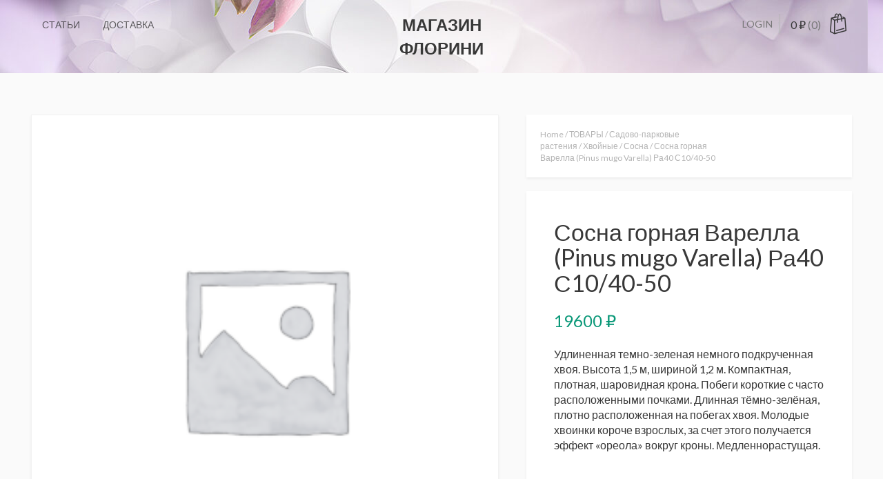

--- FILE ---
content_type: text/html; charset=UTF-8
request_url: https://price.florini.ru/product/%D1%81%D0%BE%D1%81%D0%BD%D0%B0-%D0%B3%D0%BE%D1%80%D0%BD%D0%B0%D1%8F-%D0%B2%D0%B0%D1%80%D0%B5%D0%BB%D0%BB%D0%B0-pinus-mugo-varella-%D1%80%D0%B040-%D1%8110-40-50/
body_size: 15066
content:
<!DOCTYPE html>
<html lang="ru-RU">
<head>
<meta charset="UTF-8">
<meta name="viewport" content="width=device-width, initial-scale=1">
<link rel="profile" href="http://gmpg.org/xfn/11">
<link rel="pingback" href="https://price.florini.ru/xmlrpc.php">

<!-- WP_Head -->
<title>Сосна горная Варелла (Pinus mugo Varella) Ра40 С10/40-50 &#8211; Магазин ФЛОРИНИ</title>
<meta name='robots' content='max-image-preview:large' />
<link rel='dns-prefetch' href='//fonts.googleapis.com' />
<link rel="alternate" type="application/rss+xml" title="Магазин ФЛОРИНИ &raquo; Лента" href="https://price.florini.ru/feed/" />
<link rel="alternate" type="application/rss+xml" title="Магазин ФЛОРИНИ &raquo; Лента комментариев" href="https://price.florini.ru/comments/feed/" />
<link rel="alternate" type="application/rss+xml" title="Магазин ФЛОРИНИ &raquo; Лента комментариев к &laquo;Сосна горная Варелла (Pinus mugo Varella) Ра40 С10/40-50&raquo;" href="https://price.florini.ru/product/%d1%81%d0%be%d1%81%d0%bd%d0%b0-%d0%b3%d0%be%d1%80%d0%bd%d0%b0%d1%8f-%d0%b2%d0%b0%d1%80%d0%b5%d0%bb%d0%bb%d0%b0-pinus-mugo-varella-%d1%80%d0%b040-%d1%8110-40-50/feed/" />
<link rel="alternate" title="oEmbed (JSON)" type="application/json+oembed" href="https://price.florini.ru/wp-json/oembed/1.0/embed?url=https%3A%2F%2Fprice.florini.ru%2Fproduct%2F%25d1%2581%25d0%25be%25d1%2581%25d0%25bd%25d0%25b0-%25d0%25b3%25d0%25be%25d1%2580%25d0%25bd%25d0%25b0%25d1%258f-%25d0%25b2%25d0%25b0%25d1%2580%25d0%25b5%25d0%25bb%25d0%25bb%25d0%25b0-pinus-mugo-varella-%25d1%2580%25d0%25b040-%25d1%258110-40-50%2F" />
<link rel="alternate" title="oEmbed (XML)" type="text/xml+oembed" href="https://price.florini.ru/wp-json/oembed/1.0/embed?url=https%3A%2F%2Fprice.florini.ru%2Fproduct%2F%25d1%2581%25d0%25be%25d1%2581%25d0%25bd%25d0%25b0-%25d0%25b3%25d0%25be%25d1%2580%25d0%25bd%25d0%25b0%25d1%258f-%25d0%25b2%25d0%25b0%25d1%2580%25d0%25b5%25d0%25bb%25d0%25bb%25d0%25b0-pinus-mugo-varella-%25d1%2580%25d0%25b040-%25d1%258110-40-50%2F&#038;format=xml" />
<style id='wp-img-auto-sizes-contain-inline-css' type='text/css'>
img:is([sizes=auto i],[sizes^="auto," i]){contain-intrinsic-size:3000px 1500px}
/*# sourceURL=wp-img-auto-sizes-contain-inline-css */
</style>
<style id='wp-emoji-styles-inline-css' type='text/css'>

	img.wp-smiley, img.emoji {
		display: inline !important;
		border: none !important;
		box-shadow: none !important;
		height: 1em !important;
		width: 1em !important;
		margin: 0 0.07em !important;
		vertical-align: -0.1em !important;
		background: none !important;
		padding: 0 !important;
	}
/*# sourceURL=wp-emoji-styles-inline-css */
</style>
<style id='wp-block-library-inline-css' type='text/css'>
:root{--wp-block-synced-color:#7a00df;--wp-block-synced-color--rgb:122,0,223;--wp-bound-block-color:var(--wp-block-synced-color);--wp-editor-canvas-background:#ddd;--wp-admin-theme-color:#007cba;--wp-admin-theme-color--rgb:0,124,186;--wp-admin-theme-color-darker-10:#006ba1;--wp-admin-theme-color-darker-10--rgb:0,107,160.5;--wp-admin-theme-color-darker-20:#005a87;--wp-admin-theme-color-darker-20--rgb:0,90,135;--wp-admin-border-width-focus:2px}@media (min-resolution:192dpi){:root{--wp-admin-border-width-focus:1.5px}}.wp-element-button{cursor:pointer}:root .has-very-light-gray-background-color{background-color:#eee}:root .has-very-dark-gray-background-color{background-color:#313131}:root .has-very-light-gray-color{color:#eee}:root .has-very-dark-gray-color{color:#313131}:root .has-vivid-green-cyan-to-vivid-cyan-blue-gradient-background{background:linear-gradient(135deg,#00d084,#0693e3)}:root .has-purple-crush-gradient-background{background:linear-gradient(135deg,#34e2e4,#4721fb 50%,#ab1dfe)}:root .has-hazy-dawn-gradient-background{background:linear-gradient(135deg,#faaca8,#dad0ec)}:root .has-subdued-olive-gradient-background{background:linear-gradient(135deg,#fafae1,#67a671)}:root .has-atomic-cream-gradient-background{background:linear-gradient(135deg,#fdd79a,#004a59)}:root .has-nightshade-gradient-background{background:linear-gradient(135deg,#330968,#31cdcf)}:root .has-midnight-gradient-background{background:linear-gradient(135deg,#020381,#2874fc)}:root{--wp--preset--font-size--normal:16px;--wp--preset--font-size--huge:42px}.has-regular-font-size{font-size:1em}.has-larger-font-size{font-size:2.625em}.has-normal-font-size{font-size:var(--wp--preset--font-size--normal)}.has-huge-font-size{font-size:var(--wp--preset--font-size--huge)}.has-text-align-center{text-align:center}.has-text-align-left{text-align:left}.has-text-align-right{text-align:right}.has-fit-text{white-space:nowrap!important}#end-resizable-editor-section{display:none}.aligncenter{clear:both}.items-justified-left{justify-content:flex-start}.items-justified-center{justify-content:center}.items-justified-right{justify-content:flex-end}.items-justified-space-between{justify-content:space-between}.screen-reader-text{border:0;clip-path:inset(50%);height:1px;margin:-1px;overflow:hidden;padding:0;position:absolute;width:1px;word-wrap:normal!important}.screen-reader-text:focus{background-color:#ddd;clip-path:none;color:#444;display:block;font-size:1em;height:auto;left:5px;line-height:normal;padding:15px 23px 14px;text-decoration:none;top:5px;width:auto;z-index:100000}html :where(.has-border-color){border-style:solid}html :where([style*=border-top-color]){border-top-style:solid}html :where([style*=border-right-color]){border-right-style:solid}html :where([style*=border-bottom-color]){border-bottom-style:solid}html :where([style*=border-left-color]){border-left-style:solid}html :where([style*=border-width]){border-style:solid}html :where([style*=border-top-width]){border-top-style:solid}html :where([style*=border-right-width]){border-right-style:solid}html :where([style*=border-bottom-width]){border-bottom-style:solid}html :where([style*=border-left-width]){border-left-style:solid}html :where(img[class*=wp-image-]){height:auto;max-width:100%}:where(figure){margin:0 0 1em}html :where(.is-position-sticky){--wp-admin--admin-bar--position-offset:var(--wp-admin--admin-bar--height,0px)}@media screen and (max-width:600px){html :where(.is-position-sticky){--wp-admin--admin-bar--position-offset:0px}}

/*# sourceURL=wp-block-library-inline-css */
</style><style id='global-styles-inline-css' type='text/css'>
:root{--wp--preset--aspect-ratio--square: 1;--wp--preset--aspect-ratio--4-3: 4/3;--wp--preset--aspect-ratio--3-4: 3/4;--wp--preset--aspect-ratio--3-2: 3/2;--wp--preset--aspect-ratio--2-3: 2/3;--wp--preset--aspect-ratio--16-9: 16/9;--wp--preset--aspect-ratio--9-16: 9/16;--wp--preset--color--black: #000000;--wp--preset--color--cyan-bluish-gray: #abb8c3;--wp--preset--color--white: #ffffff;--wp--preset--color--pale-pink: #f78da7;--wp--preset--color--vivid-red: #cf2e2e;--wp--preset--color--luminous-vivid-orange: #ff6900;--wp--preset--color--luminous-vivid-amber: #fcb900;--wp--preset--color--light-green-cyan: #7bdcb5;--wp--preset--color--vivid-green-cyan: #00d084;--wp--preset--color--pale-cyan-blue: #8ed1fc;--wp--preset--color--vivid-cyan-blue: #0693e3;--wp--preset--color--vivid-purple: #9b51e0;--wp--preset--gradient--vivid-cyan-blue-to-vivid-purple: linear-gradient(135deg,rgb(6,147,227) 0%,rgb(155,81,224) 100%);--wp--preset--gradient--light-green-cyan-to-vivid-green-cyan: linear-gradient(135deg,rgb(122,220,180) 0%,rgb(0,208,130) 100%);--wp--preset--gradient--luminous-vivid-amber-to-luminous-vivid-orange: linear-gradient(135deg,rgb(252,185,0) 0%,rgb(255,105,0) 100%);--wp--preset--gradient--luminous-vivid-orange-to-vivid-red: linear-gradient(135deg,rgb(255,105,0) 0%,rgb(207,46,46) 100%);--wp--preset--gradient--very-light-gray-to-cyan-bluish-gray: linear-gradient(135deg,rgb(238,238,238) 0%,rgb(169,184,195) 100%);--wp--preset--gradient--cool-to-warm-spectrum: linear-gradient(135deg,rgb(74,234,220) 0%,rgb(151,120,209) 20%,rgb(207,42,186) 40%,rgb(238,44,130) 60%,rgb(251,105,98) 80%,rgb(254,248,76) 100%);--wp--preset--gradient--blush-light-purple: linear-gradient(135deg,rgb(255,206,236) 0%,rgb(152,150,240) 100%);--wp--preset--gradient--blush-bordeaux: linear-gradient(135deg,rgb(254,205,165) 0%,rgb(254,45,45) 50%,rgb(107,0,62) 100%);--wp--preset--gradient--luminous-dusk: linear-gradient(135deg,rgb(255,203,112) 0%,rgb(199,81,192) 50%,rgb(65,88,208) 100%);--wp--preset--gradient--pale-ocean: linear-gradient(135deg,rgb(255,245,203) 0%,rgb(182,227,212) 50%,rgb(51,167,181) 100%);--wp--preset--gradient--electric-grass: linear-gradient(135deg,rgb(202,248,128) 0%,rgb(113,206,126) 100%);--wp--preset--gradient--midnight: linear-gradient(135deg,rgb(2,3,129) 0%,rgb(40,116,252) 100%);--wp--preset--font-size--small: 13px;--wp--preset--font-size--medium: 20px;--wp--preset--font-size--large: 36px;--wp--preset--font-size--x-large: 42px;--wp--preset--spacing--20: 0.44rem;--wp--preset--spacing--30: 0.67rem;--wp--preset--spacing--40: 1rem;--wp--preset--spacing--50: 1.5rem;--wp--preset--spacing--60: 2.25rem;--wp--preset--spacing--70: 3.38rem;--wp--preset--spacing--80: 5.06rem;--wp--preset--shadow--natural: 6px 6px 9px rgba(0, 0, 0, 0.2);--wp--preset--shadow--deep: 12px 12px 50px rgba(0, 0, 0, 0.4);--wp--preset--shadow--sharp: 6px 6px 0px rgba(0, 0, 0, 0.2);--wp--preset--shadow--outlined: 6px 6px 0px -3px rgb(255, 255, 255), 6px 6px rgb(0, 0, 0);--wp--preset--shadow--crisp: 6px 6px 0px rgb(0, 0, 0);}:where(.is-layout-flex){gap: 0.5em;}:where(.is-layout-grid){gap: 0.5em;}body .is-layout-flex{display: flex;}.is-layout-flex{flex-wrap: wrap;align-items: center;}.is-layout-flex > :is(*, div){margin: 0;}body .is-layout-grid{display: grid;}.is-layout-grid > :is(*, div){margin: 0;}:where(.wp-block-columns.is-layout-flex){gap: 2em;}:where(.wp-block-columns.is-layout-grid){gap: 2em;}:where(.wp-block-post-template.is-layout-flex){gap: 1.25em;}:where(.wp-block-post-template.is-layout-grid){gap: 1.25em;}.has-black-color{color: var(--wp--preset--color--black) !important;}.has-cyan-bluish-gray-color{color: var(--wp--preset--color--cyan-bluish-gray) !important;}.has-white-color{color: var(--wp--preset--color--white) !important;}.has-pale-pink-color{color: var(--wp--preset--color--pale-pink) !important;}.has-vivid-red-color{color: var(--wp--preset--color--vivid-red) !important;}.has-luminous-vivid-orange-color{color: var(--wp--preset--color--luminous-vivid-orange) !important;}.has-luminous-vivid-amber-color{color: var(--wp--preset--color--luminous-vivid-amber) !important;}.has-light-green-cyan-color{color: var(--wp--preset--color--light-green-cyan) !important;}.has-vivid-green-cyan-color{color: var(--wp--preset--color--vivid-green-cyan) !important;}.has-pale-cyan-blue-color{color: var(--wp--preset--color--pale-cyan-blue) !important;}.has-vivid-cyan-blue-color{color: var(--wp--preset--color--vivid-cyan-blue) !important;}.has-vivid-purple-color{color: var(--wp--preset--color--vivid-purple) !important;}.has-black-background-color{background-color: var(--wp--preset--color--black) !important;}.has-cyan-bluish-gray-background-color{background-color: var(--wp--preset--color--cyan-bluish-gray) !important;}.has-white-background-color{background-color: var(--wp--preset--color--white) !important;}.has-pale-pink-background-color{background-color: var(--wp--preset--color--pale-pink) !important;}.has-vivid-red-background-color{background-color: var(--wp--preset--color--vivid-red) !important;}.has-luminous-vivid-orange-background-color{background-color: var(--wp--preset--color--luminous-vivid-orange) !important;}.has-luminous-vivid-amber-background-color{background-color: var(--wp--preset--color--luminous-vivid-amber) !important;}.has-light-green-cyan-background-color{background-color: var(--wp--preset--color--light-green-cyan) !important;}.has-vivid-green-cyan-background-color{background-color: var(--wp--preset--color--vivid-green-cyan) !important;}.has-pale-cyan-blue-background-color{background-color: var(--wp--preset--color--pale-cyan-blue) !important;}.has-vivid-cyan-blue-background-color{background-color: var(--wp--preset--color--vivid-cyan-blue) !important;}.has-vivid-purple-background-color{background-color: var(--wp--preset--color--vivid-purple) !important;}.has-black-border-color{border-color: var(--wp--preset--color--black) !important;}.has-cyan-bluish-gray-border-color{border-color: var(--wp--preset--color--cyan-bluish-gray) !important;}.has-white-border-color{border-color: var(--wp--preset--color--white) !important;}.has-pale-pink-border-color{border-color: var(--wp--preset--color--pale-pink) !important;}.has-vivid-red-border-color{border-color: var(--wp--preset--color--vivid-red) !important;}.has-luminous-vivid-orange-border-color{border-color: var(--wp--preset--color--luminous-vivid-orange) !important;}.has-luminous-vivid-amber-border-color{border-color: var(--wp--preset--color--luminous-vivid-amber) !important;}.has-light-green-cyan-border-color{border-color: var(--wp--preset--color--light-green-cyan) !important;}.has-vivid-green-cyan-border-color{border-color: var(--wp--preset--color--vivid-green-cyan) !important;}.has-pale-cyan-blue-border-color{border-color: var(--wp--preset--color--pale-cyan-blue) !important;}.has-vivid-cyan-blue-border-color{border-color: var(--wp--preset--color--vivid-cyan-blue) !important;}.has-vivid-purple-border-color{border-color: var(--wp--preset--color--vivid-purple) !important;}.has-vivid-cyan-blue-to-vivid-purple-gradient-background{background: var(--wp--preset--gradient--vivid-cyan-blue-to-vivid-purple) !important;}.has-light-green-cyan-to-vivid-green-cyan-gradient-background{background: var(--wp--preset--gradient--light-green-cyan-to-vivid-green-cyan) !important;}.has-luminous-vivid-amber-to-luminous-vivid-orange-gradient-background{background: var(--wp--preset--gradient--luminous-vivid-amber-to-luminous-vivid-orange) !important;}.has-luminous-vivid-orange-to-vivid-red-gradient-background{background: var(--wp--preset--gradient--luminous-vivid-orange-to-vivid-red) !important;}.has-very-light-gray-to-cyan-bluish-gray-gradient-background{background: var(--wp--preset--gradient--very-light-gray-to-cyan-bluish-gray) !important;}.has-cool-to-warm-spectrum-gradient-background{background: var(--wp--preset--gradient--cool-to-warm-spectrum) !important;}.has-blush-light-purple-gradient-background{background: var(--wp--preset--gradient--blush-light-purple) !important;}.has-blush-bordeaux-gradient-background{background: var(--wp--preset--gradient--blush-bordeaux) !important;}.has-luminous-dusk-gradient-background{background: var(--wp--preset--gradient--luminous-dusk) !important;}.has-pale-ocean-gradient-background{background: var(--wp--preset--gradient--pale-ocean) !important;}.has-electric-grass-gradient-background{background: var(--wp--preset--gradient--electric-grass) !important;}.has-midnight-gradient-background{background: var(--wp--preset--gradient--midnight) !important;}.has-small-font-size{font-size: var(--wp--preset--font-size--small) !important;}.has-medium-font-size{font-size: var(--wp--preset--font-size--medium) !important;}.has-large-font-size{font-size: var(--wp--preset--font-size--large) !important;}.has-x-large-font-size{font-size: var(--wp--preset--font-size--x-large) !important;}
/*# sourceURL=global-styles-inline-css */
</style>

<style id='classic-theme-styles-inline-css' type='text/css'>
/*! This file is auto-generated */
.wp-block-button__link{color:#fff;background-color:#32373c;border-radius:9999px;box-shadow:none;text-decoration:none;padding:calc(.667em + 2px) calc(1.333em + 2px);font-size:1.125em}.wp-block-file__button{background:#32373c;color:#fff;text-decoration:none}
/*# sourceURL=/wp-includes/css/classic-themes.min.css */
</style>
<link rel='stylesheet' id='woocommerce-layout-css' href='https://price.florini.ru/wp-content/plugins/woocommerce/assets/css/woocommerce-layout.css?ver=7.4.1' type='text/css' media='all' />
<link rel='stylesheet' id='woocommerce-smallscreen-css' href='https://price.florini.ru/wp-content/plugins/woocommerce/assets/css/woocommerce-smallscreen.css?ver=7.4.1' type='text/css' media='only screen and (max-width: 768px)' />
<link rel='stylesheet' id='woocommerce-general-css' href='https://price.florini.ru/wp-content/plugins/woocommerce/assets/css/woocommerce.css?ver=7.4.1' type='text/css' media='all' />
<style id='woocommerce-inline-inline-css' type='text/css'>
.woocommerce form .form-row .required { visibility: visible; }
/*# sourceURL=woocommerce-inline-inline-css */
</style>
<link rel='stylesheet' id='bootstrap-css' href='https://price.florini.ru/wp-content/themes/ocin-lite/css/bootstrap.css?ver=3.1' type='text/css' media='all' />
<link rel='stylesheet' id='owl-carousel-css' href='https://price.florini.ru/wp-content/themes/ocin-lite/css/owl.carousel.css?ver=1.1.1' type='text/css' media='all' />
<link rel='stylesheet' id='photoswipe-css' href='https://price.florini.ru/wp-content/plugins/woocommerce/assets/css/photoswipe/photoswipe.min.css?ver=7.4.1' type='text/css' media='all' />
<link rel='stylesheet' id='photoswipe-skin-css' href='https://price.florini.ru/wp-content/themes/ocin-lite/css/default-skin/default-skin.css?ver=2.0.0' type='text/css' media='all' />
<link rel='stylesheet' id='ocin_lite_google-font-css' href='//fonts.googleapis.com/css?family=Lato%3A300%2C400%2C700&#038;ver=1.0' type='text/css' media='all' />
<link rel='stylesheet' id='ocin_lite_style-css' href='https://price.florini.ru/wp-content/themes/ocin-lite/style.css?ver=6.9' type='text/css' media='all' />
<script type="text/javascript" src="https://price.florini.ru/wp-content/plugins/wp-yandex-metrika/assets/YmEc.min.js?ver=1.1.8" id="wp-yandex-metrika_YmEc-js"></script>
<script type="text/javascript" src="https://price.florini.ru/wp-includes/js/jquery/jquery.min.js?ver=3.7.1" id="jquery-core-js"></script>
<script type="text/javascript" src="https://price.florini.ru/wp-includes/js/jquery/jquery-migrate.min.js?ver=3.4.1" id="jquery-migrate-js"></script>
<script type="text/javascript" src="https://price.florini.ru/wp-content/plugins/wp-yandex-metrika/assets/frontend.min.js?ver=1.1.8" id="wp-yandex-metrika_frontend-js"></script>
<script type="text/javascript" id="wp-yandex-metrika_frontend-js-after">
/* <![CDATA[ */
(function(){window.wpym.counters = JSON.parse('[{"number":"94097717","webvisor":"1"}]');window.wpym.targets = JSON.parse('[{"target":"ym-add-to-cart","selector":"single_add_to_cart_button","event":"click"},{"target":"ym-add-to-cart","selector":"ajax_add_to_cart","event":"click"}]');})();
//# sourceURL=wp-yandex-metrika_frontend-js-after
/* ]]> */
</script>
<script type="text/javascript" src="https://price.florini.ru/wp-content/themes/ocin-lite/js/modernizr.custom.67069.js?ver=1" id="ocin_lite_modernizr-js"></script>
<link rel="https://api.w.org/" href="https://price.florini.ru/wp-json/" /><link rel="alternate" title="JSON" type="application/json" href="https://price.florini.ru/wp-json/wp/v2/product/5753" /><link rel="EditURI" type="application/rsd+xml" title="RSD" href="https://price.florini.ru/xmlrpc.php?rsd" />
<meta name="generator" content="WordPress 6.9" />
<meta name="generator" content="WooCommerce 7.4.1" />
<link rel="canonical" href="https://price.florini.ru/product/%d1%81%d0%be%d1%81%d0%bd%d0%b0-%d0%b3%d0%be%d1%80%d0%bd%d0%b0%d1%8f-%d0%b2%d0%b0%d1%80%d0%b5%d0%bb%d0%bb%d0%b0-pinus-mugo-varella-%d1%80%d0%b040-%d1%8110-40-50/" />
<link rel='shortlink' href='https://price.florini.ru/?p=5753' />
<meta name="verification" content="f612c7d25f5690ad41496fcfdbf8d1" />	<noscript><style>.woocommerce-product-gallery{ opacity: 1 !important; }</style></noscript>
	        <!-- Yandex.Metrica counter -->
        <script type="text/javascript">
            (function (m, e, t, r, i, k, a) {
                m[i] = m[i] || function () {
                    (m[i].a = m[i].a || []).push(arguments)
                };
                m[i].l = 1 * new Date();
                k = e.createElement(t), a = e.getElementsByTagName(t)[0], k.async = 1, k.src = r, a.parentNode.insertBefore(k, a)
            })
            (window, document, "script", "https://mc.yandex.ru/metrika/tag.js", "ym");

            ym("94097717", "init", {
                clickmap: true,
                trackLinks: true,
                accurateTrackBounce: true,
                webvisor: true,
                ecommerce: "dataLayer",
                params: {
                    __ym: {
                        "ymCmsPlugin": {
                            "cms": "wordpress",
                            "cmsVersion":"6.9",
                            "pluginVersion": "1.1.8",
                            "ymCmsRip": "1547291183"
                        }
                    }
                }
            });
        </script>
        <!-- /Yandex.Metrica counter -->
        <!-- End WP_Head -->

</head>

<body class="wp-singular product-template-default single single-product postid-5753 wp-theme-ocin-lite theme-ocin-lite woocommerce woocommerce-page woocommerce-no-js ocin-lite v1.0.21">
    	<header id="header" class="site-header" role="banner" style="background-image: url(https://price.florini.ru/wp-content/uploads/2023/03/cropped-193-7.jpg);">
		<div class="container">
        	<div class="row">


                <div class="logo_container col-md-2 col-md-push-5">
                                                                <p class="site-title"><a href="https://price.florini.ru/" rel="home" class="ql_logo">Магазин ФЛОРИНИ</a></p>
                    
                    <button id="ql_nav_btn" type="button" class="navbar-toggle collapsed" data-toggle="collapse" data-target="#ql_nav_collapse" aria-expanded="false">
                        <i class="fa fa-navicon"></i>
                    </button>

                </div><!-- /logo_container -->


        		<div class="col-md-5 col-md-pull-2 col-sm-6">

                    <div class="collapse navbar-collapse" id="ql_nav_collapse">
                        <nav id="jqueryslidemenu" class="jqueryslidemenu navbar " role="navigation">
                            <div class="menu-%d1%82%d0%be%d0%bf-container"><ul id="primary-menu" class="nav"><li id="menu-item-3666" class="menu-item menu-item-type-post_type menu-item-object-page menu-item-home menu-item-3666"><a title="Статьи" href="https://price.florini.ru/sample-page/">Статьи</a></li>
<li id="menu-item-3673" class="menu-item menu-item-type-post_type menu-item-object-page menu-item-3673"><a title="Доставка" href="https://price.florini.ru/refund_returns/">Доставка</a></li>
</ul></div>                        </nav>
                    </div><!-- /ql_nav_collapse -->

                </div><!-- col-md-5 -->

                
                                    <div class="col-md-5 col-sm-6">
                        
                        <div class="ql_cart_wrap">
                            <button href="https://price.florini.ru/cart/" class="ql_cart-btn"><span class="woocommerce-Price-amount amount">0&nbsp;<span class="woocommerce-Price-currencySymbol">&#8381;</span></span> <span class="count">(0)</span> <i class="ql-bag"></i><i class="ql-chevron-down"></i></button>



                            <div id="ql_woo_cart">
                                                                
                                <div class="widget woocommerce widget_shopping_cart"><h2 class="widgettitle">Cart</h2><div class="widget_shopping_cart_content"></div></div>                            </div><!-- /ql_woo_cart --> 
                        </div>

                        <div class="login_btn_wrap">
                                                            <a class="ql_login-btn" href="https://price.florini.ru/my-account/" title="Login">Login</a>
                                                     </div><!-- /login_btn_wrap -->

                        <div class="clearfix"></div>
                    </div><!-- col-md-5 col-md-offset-2 -->
                




                <div class="clearfix"></div>

        	</div><!-- row-->
        </div><!-- /container -->
	</header>
    
	<div class="clearfix"></div>

    <div id="container" class="container">

        <main id="main" class="site-main row" role="main">
	        <div id="content" class="col-md-12">
        	
<nav class="woocommerce-breadcrumb"><a href="https://price.florini.ru">Home</a>&nbsp;&#47;&nbsp;<a href="https://price.florini.ru/product-category/%d1%82%d0%be%d0%b2%d0%b0%d1%80%d1%8b/">ТОВАРЫ</a>&nbsp;&#47;&nbsp;<a href="https://price.florini.ru/product-category/%d1%82%d0%be%d0%b2%d0%b0%d1%80%d1%8b/%d1%81%d0%b0%d0%b4%d0%be%d0%b2%d0%be-%d0%bf%d0%b0%d1%80%d0%ba%d0%be%d0%b2%d1%8b%d0%b5-%d1%80%d0%b0%d1%81%d1%82%d0%b5%d0%bd%d0%b8%d1%8f/">Садово-парковые растения</a>&nbsp;&#47;&nbsp;<a href="https://price.florini.ru/product-category/%d1%82%d0%be%d0%b2%d0%b0%d1%80%d1%8b/%d1%81%d0%b0%d0%b4%d0%be%d0%b2%d0%be-%d0%bf%d0%b0%d1%80%d0%ba%d0%be%d0%b2%d1%8b%d0%b5-%d1%80%d0%b0%d1%81%d1%82%d0%b5%d0%bd%d0%b8%d1%8f/%d1%85%d0%b2%d0%be%d0%b9%d0%bd%d1%8b%d0%b5/">Хвойные</a>&nbsp;&#47;&nbsp;<a href="https://price.florini.ru/product-category/%d1%82%d0%be%d0%b2%d0%b0%d1%80%d1%8b/%d1%81%d0%b0%d0%b4%d0%be%d0%b2%d0%be-%d0%bf%d0%b0%d1%80%d0%ba%d0%be%d0%b2%d1%8b%d0%b5-%d1%80%d0%b0%d1%81%d1%82%d0%b5%d0%bd%d0%b8%d1%8f/%d1%85%d0%b2%d0%be%d0%b9%d0%bd%d1%8b%d0%b5/%d1%81%d0%be%d1%81%d0%bd%d0%b0/">Сосна</a>&nbsp;&#47;&nbsp;Сосна горная Варелла (Pinus mugo Varella) Ра40 С10/40-50</nav>
					
			<div class="woocommerce-notices-wrapper"></div><div id="product-5753" class="product type-product post-5753 status-publish first instock product_cat-195 product_cat-350 product_cat-194 product_cat-196 shipping-taxable purchasable product-type-simple">

	<div class="clearfix"></div>
<div class="row">
    <div class="col-md-7">
        <div class="images">

	<div class="ql_main_image_column_wrap">
        <div class="ql_main_image_column                                         woocommerce-product-gallery woocommerce-product-gallery--without-images woocommerce-product-gallery--columns-4 images" data-columns="4">
            <div class="ql_main_images owl-carousel woocommerce-product-gallery__wrapper">
			<div class="woocommerce-product-gallery__image--placeholder"><img src="https://price.florini.ru/wp-content/uploads/woocommerce-placeholder-300x300.png" alt="Awaiting product image" class="wp-post-image" /></div>			</div><!-- /ql_main_images -->

			<a href="#" class="ql_main_images_btn ql_prev"><i class="ql-arrow-left"></i></a>
			<a href="#" class="ql_main_images_btn ql_next"><i class="ql-arrow-right"></i></a>
		</div><!-- /ql_main_image_column -->
	</div><!-- /ql_main_image_column_wrap -->

	<div class="ql_thumbnail_column">

		
	</div><!-- /ql_thumbnail_column -->

</div><!-- /images -->
    </div><!-- /col-md-7 -->
    <div class="col-md-5">
        
	<div class="summary entry-summary">
		<div class="summary-top">
    <nav class="woocommerce-breadcrumb"><a href="https://price.florini.ru">Home</a>&nbsp;&#47;&nbsp;<a href="https://price.florini.ru/product-category/%d1%82%d0%be%d0%b2%d0%b0%d1%80%d1%8b/">ТОВАРЫ</a>&nbsp;&#47;&nbsp;<a href="https://price.florini.ru/product-category/%d1%82%d0%be%d0%b2%d0%b0%d1%80%d1%8b/%d1%81%d0%b0%d0%b4%d0%be%d0%b2%d0%be-%d0%bf%d0%b0%d1%80%d0%ba%d0%be%d0%b2%d1%8b%d0%b5-%d1%80%d0%b0%d1%81%d1%82%d0%b5%d0%bd%d0%b8%d1%8f/">Садово-парковые растения</a>&nbsp;&#47;&nbsp;<a href="https://price.florini.ru/product-category/%d1%82%d0%be%d0%b2%d0%b0%d1%80%d1%8b/%d1%81%d0%b0%d0%b4%d0%be%d0%b2%d0%be-%d0%bf%d0%b0%d1%80%d0%ba%d0%be%d0%b2%d1%8b%d0%b5-%d1%80%d0%b0%d1%81%d1%82%d0%b5%d0%bd%d0%b8%d1%8f/%d1%85%d0%b2%d0%be%d0%b9%d0%bd%d1%8b%d0%b5/">Хвойные</a>&nbsp;&#47;&nbsp;<a href="https://price.florini.ru/product-category/%d1%82%d0%be%d0%b2%d0%b0%d1%80%d1%8b/%d1%81%d0%b0%d0%b4%d0%be%d0%b2%d0%be-%d0%bf%d0%b0%d1%80%d0%ba%d0%be%d0%b2%d1%8b%d0%b5-%d1%80%d0%b0%d1%81%d1%82%d0%b5%d0%bd%d0%b8%d1%8f/%d1%85%d0%b2%d0%be%d0%b9%d0%bd%d1%8b%d0%b5/%d1%81%d0%be%d1%81%d0%bd%d0%b0/">Сосна</a>&nbsp;&#47;&nbsp;Сосна горная Варелла (Pinus mugo Varella) Ра40 С10/40-50</nav>        <div class="clearfix"></div>
</div><!-- /summary-top -->
<div class="entry">
    <h1 class="product_title entry-title">Сосна горная Варелла (Pinus mugo Varella) Ра40 С10/40-50</h1><p class="price"><span class="woocommerce-Price-amount amount"><bdi>19600&nbsp;<span class="woocommerce-Price-currencySymbol">&#8381;</span></bdi></span></p>
<div class="woocommerce-product-details__short-description">
	<p>Удлиненная темно-зеленая немного подкрученная хвоя. Высота 1,5 м, шириной 1,2 м. Компактная, плотная, шаровидная крона. Побеги короткие с часто расположенными почками. Длинная тёмно-зелёная, плотно расположенная на побегах хвоя. Молодые хвоинки короче взрослых, за счет этого получается эффект «ореола» вокруг кроны. Медленнорастущая.</p>
</div>
    <div class="variations_button_entry">
        
	
	<form class="cart" action="https://price.florini.ru/product/%d1%81%d0%be%d1%81%d0%bd%d0%b0-%d0%b3%d0%be%d1%80%d0%bd%d0%b0%d1%8f-%d0%b2%d0%b0%d1%80%d0%b5%d0%bb%d0%bb%d0%b0-pinus-mugo-varella-%d1%80%d0%b040-%d1%8110-40-50/" method="post" enctype='multipart/form-data'>
		
		<div class="quantity">
		<label class="screen-reader-text" for="quantity_697653d4288e8">Сосна горная Варелла (Pinus mugo Varella) Ра40 С10/40-50 quantity</label>
	<input
		type="number"
				id="quantity_697653d4288e8"
		class="input-text qty text"
		name="quantity"
		value="1"
		title="Qty"
		size="4"
		min="1"
		max=""
					step="1"
			placeholder=""
			inputmode="numeric"
			autocomplete="off"
			/>
	</div>

		<button type="submit" name="add-to-cart" value="5753" class="single_add_to_cart_button button alt wp-element-button">Add to cart</button>

			</form>

	
    </div>
</div><!-- /entry -->
<div class="summary-bottom">
    <div class="woocommerce-variation-add-to-cart variations_button">
                
	
	<form class="cart" action="https://price.florini.ru/product/%d1%81%d0%be%d1%81%d0%bd%d0%b0-%d0%b3%d0%be%d1%80%d0%bd%d0%b0%d1%8f-%d0%b2%d0%b0%d1%80%d0%b5%d0%bb%d0%bb%d0%b0-pinus-mugo-varella-%d1%80%d0%b040-%d1%8110-40-50/" method="post" enctype='multipart/form-data'>
		
		<div class="quantity">
		<label class="screen-reader-text" for="quantity_697653d428c81">Сосна горная Варелла (Pinus mugo Varella) Ра40 С10/40-50 quantity</label>
	<input
		type="number"
				id="quantity_697653d428c81"
		class="input-text qty text"
		name="quantity"
		value="1"
		title="Qty"
		size="4"
		min="1"
		max=""
					step="1"
			placeholder=""
			inputmode="numeric"
			autocomplete="off"
			/>
	</div>

		<button type="submit" name="add-to-cart" value="5753" class="single_add_to_cart_button button alt wp-element-button">Add to cart</button>

			</form>

	
            </div>

    <div class="social-share">
            </div>
</div>
	</div>

	    </div><!-- /col-md-5 -->
</div><!-- /row -->

	<div class="woocommerce-tabs wc-tabs-wrapper">
		<ul class="tabs wc-tabs" role="tablist">
							<li class="reviews_tab" id="tab-title-reviews" role="tab" aria-controls="tab-reviews">
					<a href="#tab-reviews">
						Reviews (0)					</a>
				</li>
					</ul>
					<div class="woocommerce-Tabs-panel woocommerce-Tabs-panel--reviews panel entry-content wc-tab" id="tab-reviews" role="tabpanel" aria-labelledby="tab-title-reviews">
				<div id="reviews" class="woocommerce-Reviews">
	<div id="comments">
		<h2 class="woocommerce-Reviews-title">
			Reviews		</h2>

					<p class="woocommerce-noreviews">There are no reviews yet.</p>
			</div>

			<div id="review_form_wrapper">
			<div id="review_form">
					<div id="respond" class="comment-respond">
		<span id="reply-title" class="comment-reply-title">Be the first to review &ldquo;Сосна горная Варелла (Pinus mugo Varella) Ра40 С10/40-50&rdquo; <small><a rel="nofollow" id="cancel-comment-reply-link" href="/product/%D1%81%D0%BE%D1%81%D0%BD%D0%B0-%D0%B3%D0%BE%D1%80%D0%BD%D0%B0%D1%8F-%D0%B2%D0%B0%D1%80%D0%B5%D0%BB%D0%BB%D0%B0-pinus-mugo-varella-%D1%80%D0%B040-%D1%8110-40-50/#respond" style="display:none;">Отменить ответ</a></small></span><form action="https://price.florini.ru/wp-comments-post.php" method="post" id="commentform" class="comment-form"><p class="comment-notes"><span id="email-notes">Ваш адрес email не будет опубликован.</span> <span class="required-field-message">Обязательные поля помечены <span class="required">*</span></span></p><div class="comment-form-rating"><label for="rating">Your rating&nbsp;<span class="required">*</span></label><select name="rating" id="rating" required>
						<option value="">Rate&hellip;</option>
						<option value="5">Perfect</option>
						<option value="4">Good</option>
						<option value="3">Average</option>
						<option value="2">Not that bad</option>
						<option value="1">Very poor</option>
					</select></div><p class="comment-form-comment"><label for="comment">Your review&nbsp;<span class="required">*</span></label><textarea id="comment" name="comment" cols="45" rows="8" required></textarea></p><p class="comment-form-author"><label for="author">Name&nbsp;<span class="required">*</span></label><input id="author" name="author" type="text" value="" size="30" required /></p>
<p class="comment-form-email"><label for="email">Email&nbsp;<span class="required">*</span></label><input id="email" name="email" type="email" value="" size="30" required /></p>
<p class="comment-form-cookies-consent"><input id="wp-comment-cookies-consent" name="wp-comment-cookies-consent" type="checkbox" value="yes" /> <label for="wp-comment-cookies-consent">Сохранить моё имя, email и адрес сайта в этом браузере для последующих моих комментариев.</label></p>
<p class="form-submit"><input name="submit" type="submit" id="submit" class="submit" value="Submit" /> <input type='hidden' name='comment_post_ID' value='5753' id='comment_post_ID' />
<input type='hidden' name='comment_parent' id='comment_parent' value='0' />
</p></form>	</div><!-- #respond -->
				</div>
		</div>
	
	<div class="clear"></div>
</div>
			</div>
		
			</div>


	<section class="related products">

					<h2>Related products</h2>
				
		<ul class="products columns-5 masonry">

			
					<li class="product type-product post-5778 status-publish first instock product_cat-195 product_cat-194 product_cat-197 product_cat-196 shipping-taxable purchasable product-type-simple">
	<a href="https://price.florini.ru/product/%d1%82%d1%83%d1%8f-%d0%b7%d0%b0%d0%bf%d0%b0%d0%b4%d0%bd%d0%b0%d1%8f-thuja-occidentalis-brabant-%d0%ba%d0%be%d0%bc-120-140/" class="woocommerce-LoopProduct-link woocommerce-loop-product__link"><div class="product_thumbnail_wrap"><img width="1200" height="1200" src="https://price.florini.ru/wp-content/uploads/woocommerce-placeholder.png" class="woocommerce-placeholder wp-post-image" alt="Placeholder" decoding="async" fetchpriority="high" srcset="https://price.florini.ru/wp-content/uploads/woocommerce-placeholder.png 1200w, https://price.florini.ru/wp-content/uploads/woocommerce-placeholder-300x300.png 300w, https://price.florini.ru/wp-content/uploads/woocommerce-placeholder-100x100.png 100w, https://price.florini.ru/wp-content/uploads/woocommerce-placeholder-600x600.png 600w, https://price.florini.ru/wp-content/uploads/woocommerce-placeholder-1024x1024.png 1024w, https://price.florini.ru/wp-content/uploads/woocommerce-placeholder-150x150.png 150w, https://price.florini.ru/wp-content/uploads/woocommerce-placeholder-768x768.png 768w" sizes="(max-width: 1200px) 100vw, 1200px" /><div class="add_to_cart_wrap"><button rel="nofollow" href="?add-to-cart=5778" data-quantity="1" data-product_id="5778" data-product_sku="" class="button wp-element-button product_type_simple add_to_cart_button ajax_add_to_cart"><i class="ql-cart-plus"></i></button></div></div><div class="product_text"><h2 class="woocommerce-loop-product__title">Туя западная (Thuja occidentalis Brabant) КОМ/120-140</h2>
	<span class="price"><span class="woocommerce-Price-amount amount"><bdi>1480&nbsp;<span class="woocommerce-Price-currencySymbol">&#8381;</span></bdi></span></span>
</div></a></li>

			
					<li class="product type-product post-5768 status-publish instock product_cat-195 product_cat-350 product_cat-194 product_cat-196 shipping-taxable purchasable product-type-simple">
	<a href="https://price.florini.ru/product/%d1%81%d0%be%d1%81%d0%bd%d0%b0-%d1%87%d0%b5%d1%80%d0%bd%d0%b0%d1%8f-pinus-nigra-spielberg-%d1%815-30-40/" class="woocommerce-LoopProduct-link woocommerce-loop-product__link"><div class="product_thumbnail_wrap"><img width="1200" height="1200" src="https://price.florini.ru/wp-content/uploads/woocommerce-placeholder.png" class="woocommerce-placeholder wp-post-image" alt="Placeholder" decoding="async" srcset="https://price.florini.ru/wp-content/uploads/woocommerce-placeholder.png 1200w, https://price.florini.ru/wp-content/uploads/woocommerce-placeholder-300x300.png 300w, https://price.florini.ru/wp-content/uploads/woocommerce-placeholder-100x100.png 100w, https://price.florini.ru/wp-content/uploads/woocommerce-placeholder-600x600.png 600w, https://price.florini.ru/wp-content/uploads/woocommerce-placeholder-1024x1024.png 1024w, https://price.florini.ru/wp-content/uploads/woocommerce-placeholder-150x150.png 150w, https://price.florini.ru/wp-content/uploads/woocommerce-placeholder-768x768.png 768w" sizes="(max-width: 1200px) 100vw, 1200px" /><div class="add_to_cart_wrap"><button rel="nofollow" href="?add-to-cart=5768" data-quantity="1" data-product_id="5768" data-product_sku="" class="button wp-element-button product_type_simple add_to_cart_button ajax_add_to_cart"><i class="ql-cart-plus"></i></button></div></div><div class="product_text"><h2 class="woocommerce-loop-product__title">Сосна черная (Pinus nigra Spielberg) С5/30-40</h2>
	<span class="price"><span class="woocommerce-Price-amount amount"><bdi>5200&nbsp;<span class="woocommerce-Price-currencySymbol">&#8381;</span></bdi></span></span>
</div></a></li>

			
					<li class="product type-product post-5764 status-publish instock product_cat-195 product_cat-350 product_cat-194 product_cat-196 shipping-taxable purchasable product-type-simple">
	<a href="https://price.florini.ru/product/%d1%81%d0%be%d1%81%d0%bd%d0%b0-%d0%be%d0%b1%d1%8b%d0%ba%d0%bd%d0%be%d0%b2%d0%b5%d0%bd%d0%bd%d0%b0%d1%8f-%d1%84%d0%b0%d1%81%d1%82%d0%b8%d0%b3%d0%b8%d0%b0%d1%82%d0%b0-pinus-sylvestris-fastigiata-3/" class="woocommerce-LoopProduct-link woocommerce-loop-product__link"><div class="product_thumbnail_wrap"><img width="1200" height="1200" src="https://price.florini.ru/wp-content/uploads/woocommerce-placeholder.png" class="woocommerce-placeholder wp-post-image" alt="Placeholder" decoding="async" srcset="https://price.florini.ru/wp-content/uploads/woocommerce-placeholder.png 1200w, https://price.florini.ru/wp-content/uploads/woocommerce-placeholder-300x300.png 300w, https://price.florini.ru/wp-content/uploads/woocommerce-placeholder-100x100.png 100w, https://price.florini.ru/wp-content/uploads/woocommerce-placeholder-600x600.png 600w, https://price.florini.ru/wp-content/uploads/woocommerce-placeholder-1024x1024.png 1024w, https://price.florini.ru/wp-content/uploads/woocommerce-placeholder-150x150.png 150w, https://price.florini.ru/wp-content/uploads/woocommerce-placeholder-768x768.png 768w" sizes="(max-width: 1200px) 100vw, 1200px" /><div class="add_to_cart_wrap"><button rel="nofollow" href="?add-to-cart=5764" data-quantity="1" data-product_id="5764" data-product_sku="" class="button wp-element-button product_type_simple add_to_cart_button ajax_add_to_cart"><i class="ql-cart-plus"></i></button></div></div><div class="product_text"><h2 class="woocommerce-loop-product__title">Сосна обыкновенная Фастигиата (Pinus sylvestris Fastigiata) С7,5/50-60</h2>
	<span class="price"><span class="woocommerce-Price-amount amount"><bdi>5800&nbsp;<span class="woocommerce-Price-currencySymbol">&#8381;</span></bdi></span></span>
</div></a></li>

			
					<li class="product type-product post-5775 status-publish instock product_cat-195 product_cat-194 product_cat-197 product_cat-196 shipping-taxable purchasable product-type-simple">
	<a href="https://price.florini.ru/product/%d1%82%d1%83%d1%8f-%d0%b7%d0%b0%d0%bf%d0%b0%d0%b4%d0%bd%d0%b0%d1%8f-%d0%b1%d1%80%d0%b0%d0%b1%d0%b0%d0%bd%d1%82-thuja-occidentalis-brabant-t34-180-200/" class="woocommerce-LoopProduct-link woocommerce-loop-product__link"><div class="product_thumbnail_wrap"><img width="1200" height="1200" src="https://price.florini.ru/wp-content/uploads/woocommerce-placeholder.png" class="woocommerce-placeholder wp-post-image" alt="Placeholder" decoding="async" loading="lazy" srcset="https://price.florini.ru/wp-content/uploads/woocommerce-placeholder.png 1200w, https://price.florini.ru/wp-content/uploads/woocommerce-placeholder-300x300.png 300w, https://price.florini.ru/wp-content/uploads/woocommerce-placeholder-100x100.png 100w, https://price.florini.ru/wp-content/uploads/woocommerce-placeholder-600x600.png 600w, https://price.florini.ru/wp-content/uploads/woocommerce-placeholder-1024x1024.png 1024w, https://price.florini.ru/wp-content/uploads/woocommerce-placeholder-150x150.png 150w, https://price.florini.ru/wp-content/uploads/woocommerce-placeholder-768x768.png 768w" sizes="auto, (max-width: 1200px) 100vw, 1200px" /><div class="add_to_cart_wrap"><button rel="nofollow" href="?add-to-cart=5775" data-quantity="1" data-product_id="5775" data-product_sku="" class="button wp-element-button product_type_simple add_to_cart_button ajax_add_to_cart"><i class="ql-cart-plus"></i></button></div></div><div class="product_text"><h2 class="woocommerce-loop-product__title">Туя западная Брабант (Thuja occidentalis Brabant) T34/180-200</h2>
	<span class="price"><span class="woocommerce-Price-amount amount"><bdi>5400&nbsp;<span class="woocommerce-Price-currencySymbol">&#8381;</span></bdi></span></span>
</div></a></li>

			
					<li class="product type-product post-5769 status-publish last instock product_cat-195 product_cat-350 product_cat-194 product_cat-196 shipping-taxable purchasable product-type-simple">
	<a href="https://price.florini.ru/product/%d1%81%d0%be%d1%81%d0%bd%d0%b0-%d0%b3%d1%83%d1%81%d1%82%d0%be%d1%86%d0%b2%d0%b5%d1%82%d0%ba%d0%be%d0%b2%d0%b0%d1%8f-%d0%b2%d0%b0%d0%b9%d0%b1%d1%80%d0%b0%d0%bd%d1%82-pinus-densiflora-vibrant-c5-35-45/" class="woocommerce-LoopProduct-link woocommerce-loop-product__link"><div class="product_thumbnail_wrap"><img width="1200" height="1200" src="https://price.florini.ru/wp-content/uploads/woocommerce-placeholder.png" class="woocommerce-placeholder wp-post-image" alt="Placeholder" decoding="async" loading="lazy" srcset="https://price.florini.ru/wp-content/uploads/woocommerce-placeholder.png 1200w, https://price.florini.ru/wp-content/uploads/woocommerce-placeholder-300x300.png 300w, https://price.florini.ru/wp-content/uploads/woocommerce-placeholder-100x100.png 100w, https://price.florini.ru/wp-content/uploads/woocommerce-placeholder-600x600.png 600w, https://price.florini.ru/wp-content/uploads/woocommerce-placeholder-1024x1024.png 1024w, https://price.florini.ru/wp-content/uploads/woocommerce-placeholder-150x150.png 150w, https://price.florini.ru/wp-content/uploads/woocommerce-placeholder-768x768.png 768w" sizes="auto, (max-width: 1200px) 100vw, 1200px" /><div class="add_to_cart_wrap"><button rel="nofollow" href="?add-to-cart=5769" data-quantity="1" data-product_id="5769" data-product_sku="" class="button wp-element-button product_type_simple add_to_cart_button ajax_add_to_cart"><i class="ql-cart-plus"></i></button></div></div><div class="product_text"><h2 class="woocommerce-loop-product__title">Сосна густоцветковая Вайбрант (Pinus densiflora Vibrant) C5 35-45</h2>
	<span class="price"><span class="woocommerce-Price-amount amount"><bdi>5000&nbsp;<span class="woocommerce-Price-currencySymbol">&#8381;</span></bdi></span></span>
</div></a></li>

			
		</ul>

	</section>
	</div>


		
	
	

        </main><!-- #main -->

    </div><!-- /#container -->

	<div class="sub-footer">
        <div class="container">
            <div class="row">

                <div class="col-md-5">
                    <p>Ocin Lite designed by <a rel="nofollow" rel="designer" href="https://www.quemalabs.com/">Quema Labs</a>.
                    </p>
                </div>
                <div class="col-md-7">
                    <div id="menu-social" class="menu"><ul id="menu-social-items" class="menu-items nav nav_social"><li class="menu-item menu-item-type-post_type menu-item-object-page menu-item-home menu-item-3666"><a href="https://price.florini.ru/sample-page/"><span class="screen-reader-text">Статьи</span></a></li>
<li class="menu-item menu-item-type-post_type menu-item-object-page menu-item-3673"><a href="https://price.florini.ru/refund_returns/"><span class="screen-reader-text">Доставка</span></a></li>
</ul></div>                </div>

            </div><!-- .row -->
        </div><!-- .container -->
    </div><!-- .sub-footer -->


            <noscript>
                <div>
                    <img src="https://mc.yandex.ru/watch/94097717" style="position:absolute; left:-9999px;" alt=""/>
                </div>
            </noscript>
            <script type="speculationrules">
{"prefetch":[{"source":"document","where":{"and":[{"href_matches":"/*"},{"not":{"href_matches":["/wp-*.php","/wp-admin/*","/wp-content/uploads/*","/wp-content/*","/wp-content/plugins/*","/wp-content/themes/ocin-lite/*","/*\\?(.+)"]}},{"not":{"selector_matches":"a[rel~=\"nofollow\"]"}},{"not":{"selector_matches":".no-prefetch, .no-prefetch a"}}]},"eagerness":"conservative"}]}
</script>
<script type="application/ld+json">{"@context":"https:\/\/schema.org\/","@graph":[{"@context":"https:\/\/schema.org\/","@graph":[{"@type":"BreadcrumbList","itemListElement":[{"@type":"ListItem","position":1,"item":{"name":"Home","@id":"https:\/\/price.florini.ru"}},{"@type":"ListItem","position":2,"item":{"name":"\u0422\u041e\u0412\u0410\u0420\u042b","@id":"https:\/\/price.florini.ru\/product-category\/%d1%82%d0%be%d0%b2%d0%b0%d1%80%d1%8b\/"}},{"@type":"ListItem","position":3,"item":{"name":"\u0421\u0430\u0434\u043e\u0432\u043e-\u043f\u0430\u0440\u043a\u043e\u0432\u044b\u0435 \u0440\u0430\u0441\u0442\u0435\u043d\u0438\u044f","@id":"https:\/\/price.florini.ru\/product-category\/%d1%82%d0%be%d0%b2%d0%b0%d1%80%d1%8b\/%d1%81%d0%b0%d0%b4%d0%be%d0%b2%d0%be-%d0%bf%d0%b0%d1%80%d0%ba%d0%be%d0%b2%d1%8b%d0%b5-%d1%80%d0%b0%d1%81%d1%82%d0%b5%d0%bd%d0%b8%d1%8f\/"}},{"@type":"ListItem","position":4,"item":{"name":"\u0425\u0432\u043e\u0439\u043d\u044b\u0435","@id":"https:\/\/price.florini.ru\/product-category\/%d1%82%d0%be%d0%b2%d0%b0%d1%80%d1%8b\/%d1%81%d0%b0%d0%b4%d0%be%d0%b2%d0%be-%d0%bf%d0%b0%d1%80%d0%ba%d0%be%d0%b2%d1%8b%d0%b5-%d1%80%d0%b0%d1%81%d1%82%d0%b5%d0%bd%d0%b8%d1%8f\/%d1%85%d0%b2%d0%be%d0%b9%d0%bd%d1%8b%d0%b5\/"}},{"@type":"ListItem","position":5,"item":{"name":"\u0421\u043e\u0441\u043d\u0430","@id":"https:\/\/price.florini.ru\/product-category\/%d1%82%d0%be%d0%b2%d0%b0%d1%80%d1%8b\/%d1%81%d0%b0%d0%b4%d0%be%d0%b2%d0%be-%d0%bf%d0%b0%d1%80%d0%ba%d0%be%d0%b2%d1%8b%d0%b5-%d1%80%d0%b0%d1%81%d1%82%d0%b5%d0%bd%d0%b8%d1%8f\/%d1%85%d0%b2%d0%be%d0%b9%d0%bd%d1%8b%d0%b5\/%d1%81%d0%be%d1%81%d0%bd%d0%b0\/"}},{"@type":"ListItem","position":6,"item":{"name":"\u0421\u043e\u0441\u043d\u0430 \u0433\u043e\u0440\u043d\u0430\u044f \u0412\u0430\u0440\u0435\u043b\u043b\u0430 (Pinus mugo Varella) \u0420\u043040 \u042110\/40-50","@id":"https:\/\/price.florini.ru\/product\/%d1%81%d0%be%d1%81%d0%bd%d0%b0-%d0%b3%d0%be%d1%80%d0%bd%d0%b0%d1%8f-%d0%b2%d0%b0%d1%80%d0%b5%d0%bb%d0%bb%d0%b0-pinus-mugo-varella-%d1%80%d0%b040-%d1%8110-40-50\/"}}]},{"@type":"BreadcrumbList","itemListElement":[{"@type":"ListItem","position":1,"item":{"name":"Home","@id":"https:\/\/price.florini.ru"}},{"@type":"ListItem","position":2,"item":{"name":"\u0422\u041e\u0412\u0410\u0420\u042b","@id":"https:\/\/price.florini.ru\/product-category\/%d1%82%d0%be%d0%b2%d0%b0%d1%80%d1%8b\/"}},{"@type":"ListItem","position":3,"item":{"name":"\u0421\u0430\u0434\u043e\u0432\u043e-\u043f\u0430\u0440\u043a\u043e\u0432\u044b\u0435 \u0440\u0430\u0441\u0442\u0435\u043d\u0438\u044f","@id":"https:\/\/price.florini.ru\/product-category\/%d1%82%d0%be%d0%b2%d0%b0%d1%80%d1%8b\/%d1%81%d0%b0%d0%b4%d0%be%d0%b2%d0%be-%d0%bf%d0%b0%d1%80%d0%ba%d0%be%d0%b2%d1%8b%d0%b5-%d1%80%d0%b0%d1%81%d1%82%d0%b5%d0%bd%d0%b8%d1%8f\/"}},{"@type":"ListItem","position":4,"item":{"name":"\u0425\u0432\u043e\u0439\u043d\u044b\u0435","@id":"https:\/\/price.florini.ru\/product-category\/%d1%82%d0%be%d0%b2%d0%b0%d1%80%d1%8b\/%d1%81%d0%b0%d0%b4%d0%be%d0%b2%d0%be-%d0%bf%d0%b0%d1%80%d0%ba%d0%be%d0%b2%d1%8b%d0%b5-%d1%80%d0%b0%d1%81%d1%82%d0%b5%d0%bd%d0%b8%d1%8f\/%d1%85%d0%b2%d0%be%d0%b9%d0%bd%d1%8b%d0%b5\/"}},{"@type":"ListItem","position":5,"item":{"name":"\u0421\u043e\u0441\u043d\u0430","@id":"https:\/\/price.florini.ru\/product-category\/%d1%82%d0%be%d0%b2%d0%b0%d1%80%d1%8b\/%d1%81%d0%b0%d0%b4%d0%be%d0%b2%d0%be-%d0%bf%d0%b0%d1%80%d0%ba%d0%be%d0%b2%d1%8b%d0%b5-%d1%80%d0%b0%d1%81%d1%82%d0%b5%d0%bd%d0%b8%d1%8f\/%d1%85%d0%b2%d0%be%d0%b9%d0%bd%d1%8b%d0%b5\/%d1%81%d0%be%d1%81%d0%bd%d0%b0\/"}},{"@type":"ListItem","position":6,"item":{"name":"\u0421\u043e\u0441\u043d\u0430 \u0433\u043e\u0440\u043d\u0430\u044f \u0412\u0430\u0440\u0435\u043b\u043b\u0430 (Pinus mugo Varella) \u0420\u043040 \u042110\/40-50","@id":"https:\/\/price.florini.ru\/product\/%d1%81%d0%be%d1%81%d0%bd%d0%b0-%d0%b3%d0%be%d1%80%d0%bd%d0%b0%d1%8f-%d0%b2%d0%b0%d1%80%d0%b5%d0%bb%d0%bb%d0%b0-pinus-mugo-varella-%d1%80%d0%b040-%d1%8110-40-50\/"}}]}]},{"@context":"https:\/\/schema.org\/","@type":"Product","@id":"https:\/\/price.florini.ru\/product\/%d1%81%d0%be%d1%81%d0%bd%d0%b0-%d0%b3%d0%be%d1%80%d0%bd%d0%b0%d1%8f-%d0%b2%d0%b0%d1%80%d0%b5%d0%bb%d0%bb%d0%b0-pinus-mugo-varella-%d1%80%d0%b040-%d1%8110-40-50\/#product","name":"\u0421\u043e\u0441\u043d\u0430 \u0433\u043e\u0440\u043d\u0430\u044f \u0412\u0430\u0440\u0435\u043b\u043b\u0430 (Pinus mugo Varella) \u0420\u043040 \u042110\/40-50","url":"https:\/\/price.florini.ru\/product\/%d1%81%d0%be%d1%81%d0%bd%d0%b0-%d0%b3%d0%be%d1%80%d0%bd%d0%b0%d1%8f-%d0%b2%d0%b0%d1%80%d0%b5%d0%bb%d0%bb%d0%b0-pinus-mugo-varella-%d1%80%d0%b040-%d1%8110-40-50\/","description":"\u0423\u0434\u043b\u0438\u043d\u0435\u043d\u043d\u0430\u044f \u0442\u0435\u043c\u043d\u043e-\u0437\u0435\u043b\u0435\u043d\u0430\u044f \u043d\u0435\u043c\u043d\u043e\u0433\u043e \u043f\u043e\u0434\u043a\u0440\u0443\u0447\u0435\u043d\u043d\u0430\u044f \u0445\u0432\u043e\u044f. \u0412\u044b\u0441\u043e\u0442\u0430 1,5 \u043c, \u0448\u0438\u0440\u0438\u043d\u043e\u0439 1,2 \u043c. \u041a\u043e\u043c\u043f\u0430\u043a\u0442\u043d\u0430\u044f, \u043f\u043b\u043e\u0442\u043d\u0430\u044f, \u0448\u0430\u0440\u043e\u0432\u0438\u0434\u043d\u0430\u044f \u043a\u0440\u043e\u043d\u0430. \u041f\u043e\u0431\u0435\u0433\u0438 \u043a\u043e\u0440\u043e\u0442\u043a\u0438\u0435 \u0441 \u0447\u0430\u0441\u0442\u043e \u0440\u0430\u0441\u043f\u043e\u043b\u043e\u0436\u0435\u043d\u043d\u044b\u043c\u0438 \u043f\u043e\u0447\u043a\u0430\u043c\u0438. \u0414\u043b\u0438\u043d\u043d\u0430\u044f \u0442\u0451\u043c\u043d\u043e-\u0437\u0435\u043b\u0451\u043d\u0430\u044f, \u043f\u043b\u043e\u0442\u043d\u043e \u0440\u0430\u0441\u043f\u043e\u043b\u043e\u0436\u0435\u043d\u043d\u0430\u044f \u043d\u0430 \u043f\u043e\u0431\u0435\u0433\u0430\u0445 \u0445\u0432\u043e\u044f. \u041c\u043e\u043b\u043e\u0434\u044b\u0435 \u0445\u0432\u043e\u0438\u043d\u043a\u0438 \u043a\u043e\u0440\u043e\u0447\u0435 \u0432\u0437\u0440\u043e\u0441\u043b\u044b\u0445, \u0437\u0430 \u0441\u0447\u0435\u0442 \u044d\u0442\u043e\u0433\u043e \u043f\u043e\u043b\u0443\u0447\u0430\u0435\u0442\u0441\u044f \u044d\u0444\u0444\u0435\u043a\u0442 \u00ab\u043e\u0440\u0435\u043e\u043b\u0430\u00bb \u0432\u043e\u043a\u0440\u0443\u0433 \u043a\u0440\u043e\u043d\u044b. \u041c\u0435\u0434\u043b\u0435\u043d\u043d\u043e\u0440\u0430\u0441\u0442\u0443\u0449\u0430\u044f.","sku":5753,"offers":[{"@type":"Offer","price":"19600","priceValidUntil":"2027-12-31","priceSpecification":{"price":"19600","priceCurrency":"RUB","valueAddedTaxIncluded":"false"},"priceCurrency":"RUB","availability":"http:\/\/schema.org\/InStock","url":"https:\/\/price.florini.ru\/product\/%d1%81%d0%be%d1%81%d0%bd%d0%b0-%d0%b3%d0%be%d1%80%d0%bd%d0%b0%d1%8f-%d0%b2%d0%b0%d1%80%d0%b5%d0%bb%d0%bb%d0%b0-pinus-mugo-varella-%d1%80%d0%b040-%d1%8110-40-50\/","seller":{"@type":"Organization","name":"\u041c\u0430\u0433\u0430\u0437\u0438\u043d \u0424\u041b\u041e\u0420\u0418\u041d\u0418","url":"https:\/\/price.florini.ru"}}]}]}</script>	<script type="text/javascript">
		(function () {
			var c = document.body.className;
			c = c.replace(/woocommerce-no-js/, 'woocommerce-js');
			document.body.className = c;
		})();
	</script>
	<script type="text/javascript" src="https://price.florini.ru/wp-content/plugins/wp-yandex-metrika/assets/woocommerce.min.js?ver=1.1.8" id="wp-yandex-metrika_woocommerce-js"></script>
<script type="text/javascript" id="wp-yandex-metrika_woocommerce-js-after">
/* <![CDATA[ */
jQuery(document.body).on('wpym_ec_ready', function(){if (typeof wpym !== 'undefined' && wpym.ec) {wpym.ajaxurl = 'https://price.florini.ru/wp-admin/admin-ajax.php'; wpym.ec.addData({"currency":"RUB","hasActiveVariation":false,"detailProductId":5753,"products":{"5753":{"id":"product_id_5753","name":"Сосна горная Варелла (Pinus mugo Varella) Ра40 С10/40-50","price":"19600","category":"ТОВАРЫ/Садово-парковые растения"},"5778":{"id":"product_id_5778","name":"Туя западная (Thuja occidentalis Brabant) КОМ/120-140","price":"1480","category":"ТОВАРЫ/Садово-парковые растения"},"5768":{"id":"product_id_5768","name":"Сосна черная (Pinus nigra Spielberg) С5/30-40","price":"5200","category":"ТОВАРЫ/Садово-парковые растения"},"5764":{"id":"product_id_5764","name":"Сосна обыкновенная Фастигиата (Pinus sylvestris Fastigiata) С7,5/50-60","price":"5800","category":"ТОВАРЫ/Садово-парковые растения"},"5775":{"id":"product_id_5775","name":"Туя западная Брабант (Thuja occidentalis Brabant) T34/180-200","price":"5400","category":"ТОВАРЫ/Садово-парковые растения"},"5769":{"id":"product_id_5769","name":"Сосна густоцветковая Вайбрант (Pinus densiflora Vibrant) C5 35-45","price":"5000","category":"ТОВАРЫ/Садово-парковые растения"}}});}})
//# sourceURL=wp-yandex-metrika_woocommerce-js-after
/* ]]> */
</script>
<script type="text/javascript" src="https://price.florini.ru/wp-content/plugins/woocommerce/assets/js/jquery-blockui/jquery.blockUI.min.js?ver=2.7.0-wc.7.4.1" id="jquery-blockui-js"></script>
<script type="text/javascript" id="wc-add-to-cart-js-extra">
/* <![CDATA[ */
var wc_add_to_cart_params = {"ajax_url":"/wp-admin/admin-ajax.php","wc_ajax_url":"/?wc-ajax=%%endpoint%%","i18n_view_cart":"View cart","cart_url":"https://price.florini.ru/cart/","is_cart":"","cart_redirect_after_add":"no"};
//# sourceURL=wc-add-to-cart-js-extra
/* ]]> */
</script>
<script type="text/javascript" src="https://price.florini.ru/wp-content/plugins/woocommerce/assets/js/frontend/add-to-cart.min.js?ver=7.4.1" id="wc-add-to-cart-js"></script>
<script type="text/javascript" id="wc-single-product-js-extra">
/* <![CDATA[ */
var wc_single_product_params = {"i18n_required_rating_text":"Please select a rating","review_rating_required":"yes","flexslider":{"rtl":false,"animation":"slide","smoothHeight":true,"directionNav":false,"controlNav":"thumbnails","slideshow":false,"animationSpeed":500,"animationLoop":false,"allowOneSlide":false},"zoom_enabled":"","zoom_options":[],"photoswipe_enabled":"","photoswipe_options":{"shareEl":false,"closeOnScroll":false,"history":false,"hideAnimationDuration":0,"showAnimationDuration":0},"flexslider_enabled":""};
//# sourceURL=wc-single-product-js-extra
/* ]]> */
</script>
<script type="text/javascript" src="https://price.florini.ru/wp-content/plugins/woocommerce/assets/js/frontend/single-product.min.js?ver=7.4.1" id="wc-single-product-js"></script>
<script type="text/javascript" src="https://price.florini.ru/wp-content/plugins/woocommerce/assets/js/js-cookie/js.cookie.min.js?ver=2.1.4-wc.7.4.1" id="js-cookie-js"></script>
<script type="text/javascript" id="woocommerce-js-extra">
/* <![CDATA[ */
var woocommerce_params = {"ajax_url":"/wp-admin/admin-ajax.php","wc_ajax_url":"/?wc-ajax=%%endpoint%%"};
//# sourceURL=woocommerce-js-extra
/* ]]> */
</script>
<script type="text/javascript" src="https://price.florini.ru/wp-content/plugins/woocommerce/assets/js/frontend/woocommerce.min.js?ver=7.4.1" id="woocommerce-js"></script>
<script type="text/javascript" id="wc-cart-fragments-js-extra">
/* <![CDATA[ */
var wc_cart_fragments_params = {"ajax_url":"/wp-admin/admin-ajax.php","wc_ajax_url":"/?wc-ajax=%%endpoint%%","cart_hash_key":"wc_cart_hash_69616e32555368b7058f6d8c40e43158","fragment_name":"wc_fragments_69616e32555368b7058f6d8c40e43158","request_timeout":"5000"};
//# sourceURL=wc-cart-fragments-js-extra
/* ]]> */
</script>
<script type="text/javascript" src="https://price.florini.ru/wp-content/plugins/woocommerce/assets/js/frontend/cart-fragments.min.js?ver=7.4.1" id="wc-cart-fragments-js"></script>
<script type="text/javascript" src="https://price.florini.ru/wp-content/themes/ocin-lite/js/html5shiv.js?ver=3.7.3" id="html5shiv-js"></script>
<script type="text/javascript" src="https://price.florini.ru/wp-includes/js/hoverIntent.min.js?ver=1.10.2" id="hoverIntent-js"></script>
<script type="text/javascript" src="https://price.florini.ru/wp-content/themes/ocin-lite/js/photoswipe-ui-default.js?ver=4.0.8" id="photoswipe-and-ui-js"></script>
<script type="text/javascript" src="https://price.florini.ru/wp-content/themes/ocin-lite/js/pace.js?ver=0.2.0" id="pace-js"></script>
<script type="text/javascript" src="https://price.florini.ru/wp-includes/js/imagesloaded.min.js?ver=5.0.0" id="imagesloaded-js"></script>
<script type="text/javascript" src="https://price.florini.ru/wp-content/themes/ocin-lite/js/isotope.pkgd.js?ver=0.2.0" id="isotope-js"></script>
<script type="text/javascript" src="https://price.florini.ru/wp-content/themes/ocin-lite/js/packery-mode.pkgd.js?ver=0.2.0" id="packery-mode-js"></script>
<script type="text/javascript" src="https://price.florini.ru/wp-content/themes/ocin-lite/js/owl.carousel.js?ver=0.2.0" id="owl-carousel-js"></script>
<script type="text/javascript" src="https://price.florini.ru/wp-content/themes/ocin-lite/js/bootstrap.js?ver=3.3.5" id="bootstrap-js"></script>
<script type="text/javascript" src="https://price.florini.ru/wp-includes/js/comment-reply.min.js?ver=6.9" id="comment-reply-js" async="async" data-wp-strategy="async" fetchpriority="low"></script>
<script type="text/javascript" src="https://price.florini.ru/wp-content/themes/ocin-lite/js/script.js?ver=1.0" id="ocin_lite_theme-custom-js"></script>
<script id="wp-emoji-settings" type="application/json">
{"baseUrl":"https://s.w.org/images/core/emoji/17.0.2/72x72/","ext":".png","svgUrl":"https://s.w.org/images/core/emoji/17.0.2/svg/","svgExt":".svg","source":{"concatemoji":"https://price.florini.ru/wp-includes/js/wp-emoji-release.min.js?ver=6.9"}}
</script>
<script type="module">
/* <![CDATA[ */
/*! This file is auto-generated */
const a=JSON.parse(document.getElementById("wp-emoji-settings").textContent),o=(window._wpemojiSettings=a,"wpEmojiSettingsSupports"),s=["flag","emoji"];function i(e){try{var t={supportTests:e,timestamp:(new Date).valueOf()};sessionStorage.setItem(o,JSON.stringify(t))}catch(e){}}function c(e,t,n){e.clearRect(0,0,e.canvas.width,e.canvas.height),e.fillText(t,0,0);t=new Uint32Array(e.getImageData(0,0,e.canvas.width,e.canvas.height).data);e.clearRect(0,0,e.canvas.width,e.canvas.height),e.fillText(n,0,0);const a=new Uint32Array(e.getImageData(0,0,e.canvas.width,e.canvas.height).data);return t.every((e,t)=>e===a[t])}function p(e,t){e.clearRect(0,0,e.canvas.width,e.canvas.height),e.fillText(t,0,0);var n=e.getImageData(16,16,1,1);for(let e=0;e<n.data.length;e++)if(0!==n.data[e])return!1;return!0}function u(e,t,n,a){switch(t){case"flag":return n(e,"\ud83c\udff3\ufe0f\u200d\u26a7\ufe0f","\ud83c\udff3\ufe0f\u200b\u26a7\ufe0f")?!1:!n(e,"\ud83c\udde8\ud83c\uddf6","\ud83c\udde8\u200b\ud83c\uddf6")&&!n(e,"\ud83c\udff4\udb40\udc67\udb40\udc62\udb40\udc65\udb40\udc6e\udb40\udc67\udb40\udc7f","\ud83c\udff4\u200b\udb40\udc67\u200b\udb40\udc62\u200b\udb40\udc65\u200b\udb40\udc6e\u200b\udb40\udc67\u200b\udb40\udc7f");case"emoji":return!a(e,"\ud83e\u1fac8")}return!1}function f(e,t,n,a){let r;const o=(r="undefined"!=typeof WorkerGlobalScope&&self instanceof WorkerGlobalScope?new OffscreenCanvas(300,150):document.createElement("canvas")).getContext("2d",{willReadFrequently:!0}),s=(o.textBaseline="top",o.font="600 32px Arial",{});return e.forEach(e=>{s[e]=t(o,e,n,a)}),s}function r(e){var t=document.createElement("script");t.src=e,t.defer=!0,document.head.appendChild(t)}a.supports={everything:!0,everythingExceptFlag:!0},new Promise(t=>{let n=function(){try{var e=JSON.parse(sessionStorage.getItem(o));if("object"==typeof e&&"number"==typeof e.timestamp&&(new Date).valueOf()<e.timestamp+604800&&"object"==typeof e.supportTests)return e.supportTests}catch(e){}return null}();if(!n){if("undefined"!=typeof Worker&&"undefined"!=typeof OffscreenCanvas&&"undefined"!=typeof URL&&URL.createObjectURL&&"undefined"!=typeof Blob)try{var e="postMessage("+f.toString()+"("+[JSON.stringify(s),u.toString(),c.toString(),p.toString()].join(",")+"));",a=new Blob([e],{type:"text/javascript"});const r=new Worker(URL.createObjectURL(a),{name:"wpTestEmojiSupports"});return void(r.onmessage=e=>{i(n=e.data),r.terminate(),t(n)})}catch(e){}i(n=f(s,u,c,p))}t(n)}).then(e=>{for(const n in e)a.supports[n]=e[n],a.supports.everything=a.supports.everything&&a.supports[n],"flag"!==n&&(a.supports.everythingExceptFlag=a.supports.everythingExceptFlag&&a.supports[n]);var t;a.supports.everythingExceptFlag=a.supports.everythingExceptFlag&&!a.supports.flag,a.supports.everything||((t=a.source||{}).concatemoji?r(t.concatemoji):t.wpemoji&&t.twemoji&&(r(t.twemoji),r(t.wpemoji)))});
//# sourceURL=https://price.florini.ru/wp-includes/js/wp-emoji-loader.min.js
/* ]]> */
</script>

</body>
</html>

--- FILE ---
content_type: application/javascript; charset=utf-8
request_url: https://price.florini.ru/wp-content/themes/ocin-lite/js/script.js?ver=1.0
body_size: 2490
content:
var $container_isotope, args_isotope;
jQuery(document).ready(function($) {

			//Anomation at load -----------------
			Pace.on('done', function(event) {
				
			});//Pace

			$(".sidebar_btn").on('click', function(event) {
				event.preventDefault();
				$(this).toggleClass('open');
				$(".woocommerce-sidebar").slideToggle().toggleClass('open');
			});


			/*
			WooCommerce Cart Widget
			=========================================================
			*/
			function createCarousel(){
				$owl_cart = $("#ql_woo_cart .products");
				$owl_cart.owlCarousel({
				    loop:false,
				    margin:10,
				    dots: false,
				    responsiveClass:true,
				    responsive:{
				        0:{
				            items:1
				        },
				        760:{
				            items:3
				        },
				        1306:{
				            items:5
				        },
				        1490:{
				            items:6
				        }
				    }
				});
			}
			createCarousel();

			$( 'body' ).on('click', '#ql_woo_cart .owl-next', function(event) {
				event.preventDefault();
				$owl_cart.trigger('next.owl.carousel');
			});
			$( 'body' ).on('click', '#ql_woo_cart .owl-prev', function(event) {
				event.preventDefault();
				$owl_cart.trigger('prev.owl.carousel');
			});
			//Updates Owl Carouse after the mini cart is updated
			$(document.body).bind("added_to_cart",function(){
				$owl_cart.trigger('destroy.owl.carousel');
			  	createCarousel();
			});
			//Updates Carousel on the first load of the page
			$(document.body).bind("wc_fragments_refreshed",function(){
				$("#ql_woo_cart .products").trigger('destroy.owl.carousel');
			  	createCarousel();
			});


			/*
			WooCommerce Cart Widget Button
			=========================================================
			*/
			$('body').on('click', '.ql_cart-btn', function(event) {
				event.preventDefault();
				/* Act on the event */
				window.location.href = $(this).attr('href');
			});


			


			/*
			WooCommerce Masonry
			=========================================================
			*/
			$container_isotope = $('#main .products');
			//Add preloader
			$container_isotope.append('<div class="preloader"><i class="fa fa-cog fa-spin"></i></div>');

			//Isotope parameters
			args_isotope = {
				itemSelector : '.product',
				layoutMode : 'packery',
			    percentPosition: true
			};
			
			//Wait to images load
			$container_isotope.imagesLoaded(  function( $images, $proper, $broken ) {

				if ( $container_isotope.hasClass( 'masonry' ) ) {
					//Start Isotope
					$container_isotope.isotope( args_isotope );
				};

				//Remove preloader
				$container_isotope.find('.preloader i').css('display', 'none');
				$container_isotope.children('.preloader').css('opacity', 0).delay(900).fadeOut();
						
			});//images loaded



			/*
			// WooCommerce Carousel
			//===========================================================
			*/
			//Carousel for Single WooCommerce images
			var ql_owl_woo = $('.ql_main_images');
			ql_owl_woo.owlCarousel({
			    center: true,
			    items: 1,
			    loop: false,
			    dots: false,
			    margin:10
			});

			$ql_woo_thumbnails = $(".ql_thumbnail_column .woocommerce-product-gallery__image");
			//Change thumbnails state on slider change
			ql_owl_woo.on('changed.owl.carousel', function(event) {
				var item = event.item.index;
				$ql_woo_thumbnails.removeClass("current");
				$ql_woo_thumbnails.eq(item).addClass("current");
			})
			//WooCommerce thumbnails
			$ql_woo_thumbnails.on('click', function(event) {
				event.preventDefault();
			});
			$ql_woo_thumbnails.hover(function() {				
				$ql_woo_thumbnails.removeClass("current");
				$(this).addClass("current");
				ql_owl_woo.trigger('to.owl.carousel', [$(this).index(), false, true]);
			});
			//Prev and Next buttons
			$(".ql_main_images_btn.ql_next").on('click', function(event) {
				event.preventDefault();
				ql_owl_woo.trigger('next.owl.carousel');
			});
			$(".ql_main_images_btn.ql_prev").on('click', function(event) {
				event.preventDefault();
				ql_owl_woo.trigger('prev.owl.carousel');
			});
			//PhotoSwipe for WooCommerce Images
			initPhotoSwipe('.ql_main_images', 'img', ql_owl_woo);
			/*			
			//===========================================================
			*/

			/*
			// WooCommerce Custom Single Add to cart button
			//===========================================================
			*/
			$( ".summary-bottom .quantity .qty" ).change(function() {
				$( ".entry .quantity .qty" ).val( $(this).val() );
			});
			$( 'body' ).on('click', '.summary-bottom .single_add_to_cart_button', function(event) {
				$( ".entry .single_add_to_cart_button" ).click();
			});


			/*
			// WooCommerce Custom Variations
			//===========================================================
			*/
			$(".variations").after('<div class="ql_custom_variations"></div>');
			//Create custom variations
			$(".variations tr").each(function(index, el) {
				var $select = $(this).find("select");
				var ul = $("<ul></ul>");
				var div_variation = $('<div class="ql_custom_variation"></div>');
				var select_id = $select.attr('id');

				ul.attr('id', 'ql_' + select_id);
				ul.attr('class', 'ql_select_id');

				//If the variation is color
				if (select_id.indexOf("color") > -1) {
					ul.addClass("ql_color_variation");
				};

				$select.find('option').each(function(index_option, el_option) {
					var current_value = $(this).attr('value');
					if (current_value != '') {
						var li = $("<li></li>");
						var a = $("<a href='#'></a>");
						a.attr('data-value', current_value);
						a.text($(this).text());
						//If the variation is color
						if (select_id.indexOf("color") > -1) {
							a.prepend($('<i></i>').css('background-color', current_value).addClass("ql_" + current_value));
						};
						li.append(a);
						ul.append(li);
					};
				});
				div_variation.append($("<h5></h5>").text($(el).find(".label").text()));
				div_variation.append(ul);
				$(".ql_custom_variations").append(div_variation);
			});
			$('body').on('click', ".ql_custom_variation ul li a", function(event) {
				event.preventDefault();
				var option_val = $(this).attr('data-value');
				var slect_id = $(this).parents(".ql_select_id").attr('id');;
				slect_id = slect_id.replace("ql_", "");
				$("#"+slect_id + ' option').each(function(index, el) {
					$(el).removeAttr('selected');
				});
				$("#"+slect_id + ' option[value="' + option_val + '"]').prop('selected', true).attr('selected', 'selected');
				//$("#"+slect_id).val(option_val);
				$("#"+slect_id).change();

				$(this).parents(".ql_select_id").find("a").removeClass("current");
				$(this).addClass("current");
			});
			/*			
			//===========================================================
			*/






			$(".ql_scroll_top").click(function() {
			  $("html, body").animate({ scrollTop: 0 }, "slow");
			  return false;
			});

			$("#primary-menu > li > ul > li.dropdown").each(function(index, el) {
				$(el).removeClass('dropdown').addClass('dropdown-submenu');
			});


			
			$('.dropdown-toggle').dropdown();

			$('*[data-toggle="tooltip"]').tooltip();
			

			//Sidebar Menu Function
			$('#sidebar .widget ul:not(.product-categories) li ul').parent().addClass('hasChildren').append("<i class='fa fa-angle-down'></i>");
			var children;
			$("#sidebar .widget ul:not(.product-categories) li").hoverIntent(
				function () {
					children = $(this).children("ul");
					if($(children).length > 0){ $(children).stop(true, true).slideDown('fast'); }
				}, 
				function () {
				  $(this).children('ul').stop(true, true).slideUp(500);
				}
			);
			//Footer Menu Function
			$('footer .widget ul:not(.product-categories) li ul').parent().addClass('hasChildren').append("<i class='fa fa-angle-down'></i>");
			var children;
			$("footer .widget ul:not(.product-categories) li").hoverIntent(
				function () {
					children = $(this).children("ul");
					if($(children).length > 0){ $(children).stop(true, true).slideDown('fast'); }
				}, 
				function () {
				  $(this).children('ul').stop(true, true).slideUp(500);
				}
			);	

			
			
								
							
														

});